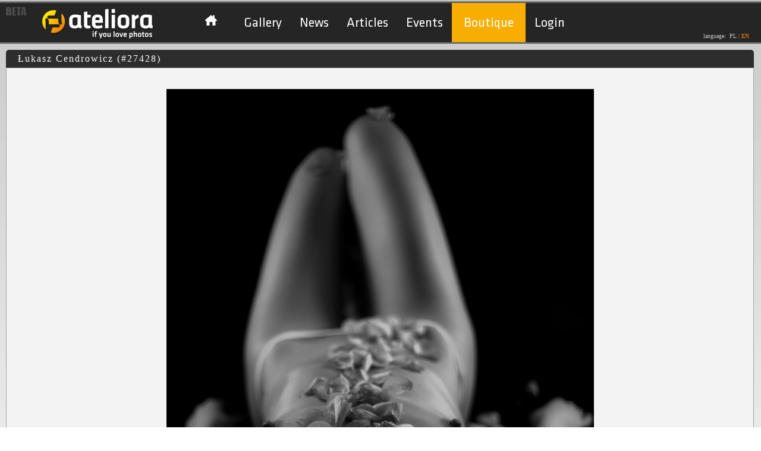

--- FILE ---
content_type: text/html; charset=UTF-8
request_url: https://www.ateliora.com/en/image/287186
body_size: 15153
content:
<!DOCTYPE html PUBLIC "-//W3C//DTD XHTML+RDFa 1.0//EN" "https://www.w3.org/MarkUp/DTD/xhtml-rdfa-1.dtd"><html xmlns="https://www.w3.org/1999/xhtml" xmlns:og="https://opengraphprotocol.org/schema/" xmlns:fb="https://www.facebook.com/2008/fbml" itemscope itemtype="https://schema.org/ImageObject">
    <head>
        <title>Portal fotograficzny - ateliora.com – fotografia cyfrowa, porady fotograficzne, aktualności.</title>        <meta http-equiv="Content-type" content="text/html;charset=utf-8" />
<meta http-equiv="Content-Language" content="en" />
<meta name="description" content="Portal fotograficzny ateliora.com, jedyne miejsce w sieci dla pasjonatów fotografii, znajdziesz u nas narzędzia online do obróbki plików graficznych, galerie zdjęć, fotoblogi. Zapraszamy" />
<meta name="keywords" content="portal fotograficzny, fotoblog, fotografia, obróbka zdjęć, portfolio" />
<meta property="fb:app_id" content="126804994109725" />
<meta property="og:type" content="ateliora:photo" />
<meta property="og:url" content="https://www.ateliora.com/en/image/287186" />
<meta property="og:image" content="https://sv1.ateliora.com/p/c24dd4bd0123d5dec3dc049b10a64674.jpg" />
<meta property="og:title" content="Łukasz Cendrowicz (#27428)" />
<meta property="og:description" content="" />        <link href="https://www.ateliora.com/en/image/287186" rel="canonical" />
<link href="/favicon.ico" rel="favicon" />
<link href="/css2/jquery/jquery.cluetip.css" media="screen" rel="stylesheet" type="text/css" />
<link href="/css2/default/page/image.css" media="screen" rel="stylesheet" type="text/css" />
<link href="/css2/common.css" media="screen" rel="stylesheet" type="text/css" />
<link href="/css2/default/common.css" media="screen" rel="stylesheet" type="text/css" />
<link href="/css2/jquery/jquery.ui.css" media="screen" rel="stylesheet" type="text/css" />
<link href="/css2/jquery/dialog.css" media="screen" rel="stylesheet" type="text/css" />                
<script type="text/javascript" src="https://ajax.googleapis.com/ajax/libs/jquery/1.9.1/jquery.min.js"></script>
<script type="text/javascript" src="https://ajax.googleapis.com/ajax/libs/jqueryui/1.10.2/jquery-ui.min.js"></script>
<script type="text/javascript" src="/js/jquery/jquery.hotkeys.js"></script>
<script type="text/javascript" src="/js/jquery/jquery.ui.dialog.extend.js"></script>
<script type="text/javascript" src="/js/jquery/jquery.cluetip.js"></script>
<script type="text/javascript" src="/js/ZeroClipboard.js"></script>
<script type="text/javascript" src="/js/jquery/jquery.json-2.2.min.js"></script>
<script type="text/javascript" src="/js/jquery/jquery.cookie.js"></script>
<script type="text/javascript" src="/js/jquery/jquery.validate.js"></script>
<script type="text/javascript" src="/js/jquery/jquery.validate-additional-methods.js"></script>
<script type="text/javascript" src="/js/jquery/jquery.cycle.all.js"></script>
<script type="text/javascript" src="/js/jquery/jquery.validate-custom-methods.js"></script>

        <script type="text/javascript" src="/js/swfobject2.js"></script>
<script type="text/javascript" src="https://maps.google.com/maps/api/js?sensor=false&amp;key=AIzaSyC78iJTLl1fnVAWPRpRHTcGxCQ5O5PJiuI"></script>
<script type="text/javascript" src="/js/jquery/jquery.gomap-1.2.0.min.js"></script>
<script type="text/javascript" src="/js/common.js"></script>        <script type="text/javascript" language="javascript">
            $(document).ready(function () {
                windowStartWidth = $(window).width();
                $('#img_loading_main').ajaxStart(function () {
                    $(this).show();
                });
                $('#img_loading_main').ajaxStop(function () {
                    $(this).hide();
                });
                resizeWindow();
                window.onresize = resizeWindow;
            });

            function resizeWindow() {
                var windowWidth = $(window).width();
                var rightColWidth = windowWidth;
                if ($('#leftCol').length > 0) {
                    rightColWidth -= 352;
                } else {
                    rightColWidth -= 22;
                }
                $('#rightCol').width(rightColWidth);
                $('#bottomCol').width(windowWidth - 40);

                //news subpage
                if ($('.news_container').length > 0) {
                    $('#paginateContent').width($('.boxContent').width());
                    $('.news_container').width($('#paginateContent').width());
                    var news_contentWidth = $('.news_container').width() - $('.news_img').width() - 30;
                    if (news_contentWidth > 738)
                        news_contentWidth = 738;
                    $('.news_content').width(news_contentWidth);
                } else {
                    currentHeight = $('.boxContent').height();
                    newHeight = $('#leftCol').height() - 30;
                    if (newHeight > currentHeight) {
                        $('.boxContent').css("min-height", newHeight + "px");
                    }
                }
                //article articleContent
                if ($('#articleContent').length > 0) {
                    var articleContentWidth = $('#articleContent').width();
                    if (articleContentWidth > 900)
                        articleContentWidth = 900;
                    $('#articleContent').width(articleContentWidth);
                }
                if (typeof window.resizeRightCol == 'function') {
                    resizeRightCol();
                }
                ;
            }
            var emptySearchBoxMessage = 'Please use at least 3 letters';

            function simpleSearchProcess()
            {
                var searchText = $('#searchQuery').attr('value');
                if (searchText === undefined) {
                    searchText = $('#searchQuery').val();
                }
                if (searchText == emptySearchBoxMessage) {
                    return;
                }
                if (searchText.length <= 2) {
                    $('#searchQuery').css('color', '#AAAAAA');
                    $('#searchQuery').attr('value', emptySearchBoxMessage);
                    return;
                }

                var url = "https://www.ateliora.com/en/search-results/index/sentence/";
                url += urlEncode(searchText);
                window.location = url;
            }

            $(document).ready(function () {

                $('#searchQuery').focus(function () {
                    if ($('#searchQuery').attr('value') == emptySearchBoxMessage) {
                        $('#searchQuery').css('color', '#000000');
                        $('#searchQuery').attr('value', '');
                    }
                });

                $('#searchQuery').keypress(function (event) {
                    if (event.keyCode == '13') {
                        simpleSearchProcess();
                    }
                });
            });

        </script>
    </head> 
    <body>
        <div id="fb-root"></div>
<script casync defer crossorigin="anonymous" src="https://connect.facebook.net/pl_PL/sdk.js#xfbml=1&version=v12.0&appId=126804994109725&autoLogAppEvents=1" nonce="UZPvE9NZ">
prototype
</script>

<script>
  window.fbAsyncInit = function() {
    FB.init({
      appId      : '126804994109725',
      xfbml      : true,
      version    : 'v12.0'
    });
    FB.AppEvents.logPageView();
  };

  (function(d, s, id){
     var js, fjs = d.getElementsByTagName(s)[0];
     if (d.getElementById(id)) {return;}
     js = d.createElement(s); js.id = id;
     js.src = "https://connect.facebook.net/pl_PL/sdk.js#xfbml=1&appId=126804994109725";
     fjs.parentNode.insertBefore(js, fjs);
   }(document, 'script', 'facebook-jssdk'));
   
</script>

<!--

<div id="fb-root"></div>
<script type="text/javascript" language="Javascript">(function(d, s, id) {
    var js, fjs = d.getElementsByTagName(s)[0];
    if (d.getElementById(id)) return;
    js = d.createElement(s); js.id = id;
    js.src = "//connect.facebook.net/pl_PL/all.js#xfbml=1&appId=126804994109725";
    fjs.parentNode.insertBefore(js, fjs);
}(document, 'script', 'facebook-jssdk'));
$(document).ajaxComplete(function(){
    try{
        FB.XFBML.parse();
    } catch(ex) {}
});
</script>

-->
        <div id="betaBanner" onclick="window.location = 'https://www.ateliora.com/en';">
        </div>
                        <div id="main">
            <div id="loginPanel">
    </div>            <script type="text/javascript">
    if (top != self) {
        top.location.href = self.location.href;
    }
    //menuTop
    var timeout = 500;
    var closetimer = 0;
    var item = 0;
    function show() {
        canceltimer();
        close();
        item = $(this).children('ul').css('visibility', 'visible');
    }
    function close() {
        if (item)
            item.css('visibility', 'hidden');
    }
    function timer() {
        closetimer = window.setTimeout(close, timeout);
    }
    function canceltimer()
    {
        if (closetimer)
        {
            window.clearTimeout(closetimer);
            closetimer = null;
        }
    }
    $(document).ready(function () {
        $('#menuRoot > li').bind('mouseover', show)
        $('#menuRoot > li').bind('mouseout', timer)
    });
    document.onclick = close;
</script>
<div id="header">
    <div id="headerContent">
        <div id="logo">
            <a href="https://www.ateliora.com/" title="Home"><img src="/img/portal/ateliora_logo.png" width="190" height="54" border="0" alt="Ateliora.com if you love photos" /></a>
            <div style="position: absolute; top: 53px; left: 120px;">
                <img id="img_loading_main" src="/img/ateliora_progress_bar.gif" style="display: none;"/>
            </div>
        </div>
        <div id="menuTop">
            <ul id="menuRoot">
                <li>
                    <a id="menuHomeLink"  href="/"></a>
                    <ul>
                        <li>
                            <div>
                                <ul>
                                    <li class="menuTopSmall"><a href="https://www.ateliora.com/en/our-site">Meet service Ateliora</a></li>
                                    <li class="menuTopSmall"><a href="https://www.ateliora.com/en/overview">Overview</a></li>
                                    <li class="menuTopSmall"><a href="https://www.ateliora.com/en/features">Features</a></li>
                                    <li class="menuTopSmall"><a href="https://www.ateliora.com/en/examples">Examples</a></li>
                                    <li class="menuTopSmall"><a href="https://www.ateliora.com/en/terms-of-use">Terms of use</a></li>
                                    <li class="menuTopSmall"><a href="https://www.ateliora.com/en/privacy-policy">Privacy policy</a></li>
                                    <li class="menuTopSmall"><a href="https://www.ateliora.com/en/help">Help</a></li>
                                    <li class="menuTopSmall"><a href="https://www.ateliora.com/en/downloads">Downloads</a></li>
                                    <li class="menuTopSmall"><a href="https://www.ateliora.com/en/faq">FAQ</a></li>
                                </ul>
                            </div>
                        </li>
                        <li>
                            <div>
                                <ul>
                                    <li class="menuTopSmall"><a href="https://www.ateliora.com/en/about-us">About us</a></li>
                                    <li class="menuTopSmall"><a href="https://www.ateliora.com/en/site-map">Site map</a></li>
                                    <li class="menuTopSmall"><a href="https://www.ateliora.com/en/advertising">Advertising</a></li>
                                    <li class="menuTopSmall"><a href="https://www.ateliora.com/en/work">Work</a></li>
                                    <li class="menuTopSmall"><a href="https://www.ateliora.com/en/partnership">Partnership</a></li>
                                    <li><a href="https://www.ateliora.com/en/contact">Contact</a></li>
                                    <li><a href="https://www.ateliora.com/en/contact-us">Contact us</a></li>
                                </ul>
                            </div>
                        </li>
                    </ul>                            
                </li>
                <li>
                    <a href="https://www.ateliora.com/en/page-gallery"  >Gallery</a>
                    <ul>
                        <li>
                            <div>
                                <ul>
                                    <li class="menuTopSmall"><a href="https://www.ateliora.com/en/page-gallery/choosen">Editors choice</a></li>
                                    <li class="menuTopSmall"><a href="https://www.ateliora.com/en/page-gallery/attractive">Attractive</a></li>
                                    <li class="menuTopSmall"><a href="https://www.ateliora.com/en/page-gallery/promising">Rated</a></li>
                                    <li class="menuTopSmall"><a href="https://www.ateliora.com/en/page-gallery/newest">New</a></li>
                                    <li class="menuTopSmall"><a href="https://www.ateliora.com/en/page-gallery/random">Random</a></li>
                                </ul>
                            </div>
                        </li>
                        <li>
                            <div>
                                <ul>
                                    <li class="menuTopSmall"><a href="https://www.ateliora.com/en/board">Board</a></li>
                                    <li class="menuTopSmall"><a href="https://www.ateliora.com/en/contests">Contests</a></li>
                                    <li class="menuTopSmall"><a href="https://www.ateliora.com/en/photo-of-the-day">Photo of the day</a></li>
                                    <li class="menuTopSmall"><a href="https://www.ateliora.com/en/authors/author-of-the-week">Photographer of the week</a></li>
                                </ul>
                            </div>
                        </li>
                    </ul>
                </li>
                <li>
                    <a href="https://www.ateliora.com/en/whats-new" >News</a>
                    <ul>
                        <li>
                            <div>
                                <ul>
                                    <li><a href="https://www.ateliora.com/en/whats-new">News</a></li>
                                    <li><a href="https://www.ateliora.com/en/chronicle">Chronicle</a></li>
                                </ul>
                            </div>
                        </li>
                    </ul>
                </li>
                <li>
                    <a href="https://www.ateliora.com/en/articles" >Articles</a>
                    <ul>
                        <li>
                            <div>
                                <ul>
                                                                            <li><a href="https://www.ateliora.com/en/articles/advices">Advices</a></li>
                                        <li><a href="https://www.ateliora.com/en/articles/postcards">Postcards from travel</a></li>
                                </ul>
                            </div>
                        </li>
                    </ul>                        
                </li>
                <li>
                    <a href="https://www.ateliora.com/en/exhibitions" >Events</a>
                </li>
                <li style="height: 26px; position: relative; margin-top: -20px;  padding: 20px 5px; background: #f8ae00;">
                    <a href="https://www.ateliora.com/en/boutique" >Boutique</a>
                </li>
                                    <li><a id="loginLink" href="https://www.ateliora.com/en/login">Login</a></li>
                                    </ul>
        </div>
        <div id="languageSwitcher">
            language:&nbsp;
                            <a href="https://www.ateliora.com/pl/image/287186"><span class="off">PL</span></a>
                <span class="separator">|</span>
                <span class="on">EN</span>
                    </div>
        <div class="clear"></div>
    </div>
</div>
    <style>
    .openid-button {
        display: block;
        height: 30px;
        margin: 15px;
        width: 190px;
        background-image: url('/images/en/openid_sign_in.png');
    }
    .register-button {
        display: block;
        height: 30px;
        margin: 15px;
        width: 180px;
        background-image: url('/images/en/register.png');
    }
</style>
<script type="text/javascript" language="javascript">
    //<![CDATA[
    $(document).ready(function () {
        $("#loginForm").validate({
            ignore: "input[type=hidden]",
            wrapper: "ul",
            errorElement: "li",
            errorPlacement: function (label, element) {
                label.replaceAll('#' + element.attr("id") + '-errors-helper > ul');
                var command = "";
                command += "if ($('#" + element.attr("id") + "-errors-helper > ul').children('li').length > 0) {";
                command += "$('#" + element.attr("id") + "-errors > .tooltip-error > ul').replaceWith($('#" + element.attr("id") + "-errors-helper').html());";
                command += "}";
                command += "updateTooltip('" + element.attr("id") + "');";
                setTimeout(command, 100);
            },
            rules: {
                password: {
                    required: true,
                    minlength: 5,
                    maxlength: 32
                },
                login: {
                    required: true,
                    email: true
                }
            },
            messages: {
                password: {
                    required: 'Please provide a password',
                    minlength: jQuery.format("Password should be {0} or more characters long"),
                    maxlength: jQuery.format("Password should be {0} or less characters long")
                },
                login: {
                    required: 'Please enter a valid email address',
                    email: 'Please enter a valid email address'
                }
            },
            errorClass: "input-error",
            onsubmit: false
        });

        if ($.cookie("remember_me_login") !== null && $.cookie("remember_me_login") == 'true') {
            $('#remember_me').attr('checked', true);
        }
    });
    //]]>
</script>
<div id="loginDialog" class="dialog-two-columns" style="display:none;z-index:2000;">
    <div class="dialog-column" style="width: 231px;">
        <div class="dialog-title">
            Log in        </div>
        <div class="dialog-form">
            <form id="loginForm" enctype="application/x-www-form-urlencoded" onsubmit="return $(&#39;#loginForm&#39;).valid();" action="https://www.ateliora.com/en/login" method="post"><dl>
<dt id="login-label"><label for="login" class="required">E-mail</label></dt>
<dd id="login-element">
<input type="text" name="login" id="login" value="" class="form-input" data-tooltip="#login-errors" /></dd>
<dt id="password-label"><label for="password" class="optional">Password</label></dt>
<dd id="password-element">
<input type="password" name="password" id="password" value="" maxlength="32" class="form-input" data-tooltip="#password-errors" /></dd>
<dt id="remember_me-element">
<input type="hidden" name="remember_me" value="0" /><input type="checkbox" name="remember_me" id="remember_me" value="1" data-tooltip="#remember_me-errors" /></dt>
<dd id="remember_me-label"><label for="remember_me" class="optional">Remember me</label></dd>
<dt id="forgotPassword-label" class="clear"><a href="https://www.ateliora.com/en/forgot-password" >Having trouble logging in?</a></dt><dd id="forgotPassword-element" class="one-pix"></dd>
<dt id="open_id-label" class="one-pix">&#160;</dt>
<dd id="open_id-element" class="one-pix">
<input type="hidden" name="open_id" value="" data-tooltip="#open_id-errors" id="open_id" /></dd>
<dt id="submit-label">&#160;</dt><dd id="submit-element">
<input type="submit" name="submit" id="submit" value="Log in" data-tooltip="#loginForm-errors" class="form-button form-button-submit" /></dd>
<dt id="cancel-label">&#160;</dt><dd id="cancel-element">
<button name="cancel" id="cancel" type="button" value="cancel" class="form-button form-button-cancel" onclick="$(&#39;#loginDialog&#39;).dialog(&#39;close&#39;);$(&#39;#login-errors&#39;).hide();$(&#39;#password-errors&#39;).hide();$(&#39;#remember_me-errors&#39;).hide();$(&#39;#open_id-errors&#39;).hide();">Cancel</button></dd></dl></form>        </div>
        <div class="clear"></div>
    </div>
    <div class="dialog-column-separator" style="height: 200px;"></div>
    <div class="dialog-column" style="width: 220px;">
        <div class="dialog-title">
            New on ateliora        </div>
        <div>
            <a class="register-button" href="https://www.ateliora.com/en/start/index/photo_id/287186"></a>
        </div>
        <div class="openid">
            <a class="openid-button openid-button-facebook" href="javascript:OpenIDSignIn('facebook');" title="Log in with Facebook"></a>
            <a class="openid-button openid-button-google" href="javascript:OpenIDSignIn('google');" title="Log in with Google"></a>
                    </div>
        <div class="clear"></div>
    </div>
</div>
<div class="clear"></div>            <div id="pageContentWrapper">
                                <div id="rightCol">
                                        <script type="text/javascript" language="javascript">

    function resizeRightCol() {
        $('#photoMap').css('width', ($('#mainArea').width() - 40));
        var possibleWidth = $('#currentPhotoArea').width();
        if (possibleWidth < maxBphotoWidth) {
            $('#bphoto').attr('width', $('#currentPhotoArea').width());
        }
    }

    var showPhotoViewInfo = 0;

    $(document).ready(function () {
        showPhotoViewInfo = 0;
        $('#technical_parameter_info_icon').removeClass('sr_info_on_icon');
        $('#technical_parameter_info_icon').addClass('sr_info_icon');
        $("#photo_info").animate({
            left: parseInt(-($("#photo_info").outerWidth() * 2))
        }, function () {
            $("#photo_info").show();
        });

            disableGeoposition();
    });

    // icon
    function openUserGallery() {
        url = 'https://konkurs.ateliora.com/en/browser/index/album_id/49853';
        window.location = url;
    }

    // info
    function showPhotoInfo()
    {
        if (showPhotoViewInfo == 0) { // none
            $('#technical_parameter_info_icon').removeClass('sr_info_on_icon');
            $('#technical_parameter_info_icon').addClass('sr_info_icon');
            $("#photo_info").animate({
                left: parseInt(-($("#photo_info").outerWidth() * 2))
            });
        } else if (showPhotoViewInfo == 1) {//full
            if (isMapVisible) {
                hideImageGeoposition();
            }
            $('#technical_parameter_info_icon').removeClass('sr_info_icon');
            $('#technical_parameter_info_icon').addClass('sr_info_on_icon');
            $("#photo_info").animate({
                left: 0
            });
        }
    }

    function changePhotoInfo()
    {
        showPhotoViewInfo = !showPhotoViewInfo;
        showPhotoInfo();
    }

    function hidePhotoInfo()
    {
        if (showPhotoViewInfo == 1 || showPhotoViewInfo == 2) {
            showPhotoViewInfo = 0;
        }
        showPhotoInfo();
    }

    // geoposition
    var imageHasGeoposition = false;
    var geoLat;
    var geoLon;

    function enableGeoposition(lat, lon) {
        hideImageGeoposition();
        geoLat = lat;
        geoLon = lon;

        $('#photo_geoposition_icon').removeClass('sr_gps_off_icon');
        $('#photo_geoposition_icon').addClass('sr_gps_icon');
        imageHasGeoposition = true;
        mapLoaded = false;
    }

    function disableGeoposition() {
        hideImageGeoposition();

        $('#photo_geoposition_icon').removeClass('sr_gps_on_icon');
        $('#photo_geoposition_icon').addClass('sr_gps_off_icon');
        imageHasGeoposition = false;
        mapLoaded = false;
    }

    var isMapVisible = false;
    var mapLoaded = false;

    function manageImageGeoposition()
    {
        if (!imageHasGeoposition) {
            return;
        }
        if (isMapVisible) {
            hideImageGeoposition();
        } else {
            showImageGeoposition();
        }
    }

    function hideImageGeoposition()
    {
        $('#photoMap').hide();
        isMapVisible = false;
        $('#photo_geoposition_icon').removeClass('sr_gps_on_icon');
        $('#photo_geoposition_icon').addClass('sr_gps_icon');
    }

    function showImageGeoposition()
    {
        isMapVisible = true;
        hidePhotoInfo();
        $('#photoMap').show();

        $('#photo_geoposition_icon').removeClass('sr_gps_off_icon');
        $('#photo_geoposition_icon').addClass('sr_gps_on_icon');

        if (!mapLoaded) {
            initImageGeoposition();
        }
    }

    var photoGeoMap;

    function initImageGeoposition()
    {
        var mapCenter = new google.maps.LatLng(geoLat, geoLon);

        var myOptions = {
            zoom: 7,
            center: mapCenter,
            streetViewControl: false,
            scaleControl: true,
            scaleControlOptions: {
                position: google.maps.ControlPosition.TOP_LEFT
            },
            mapTypeId: google.maps.MapTypeId.ROADMAP,
            mapTypeControlOptions: {
                mapTypeIds: [google.maps.MapTypeId.ROADMAP, google.maps.MapTypeId.SATELLITE],
                postion: google.maps.ControlPosition.TOP_RIGHT
            },
            navigationControl: true,
            navigationControlOptions: {
                style: google.maps.NavigationControlStyle.ZOOM_PAN,
                position: google.maps.ControlPosition.TOP_LEFT
            }
        }
        photoGeoMap = new google.maps.Map(document.getElementById("photoMap"), myOptions);

        marker = new google.maps.Marker({
            map: photoGeoMap,
            position: new google.maps.LatLng(geoLat, geoLon),
            draggable: false,
            icon: new google.maps.MarkerImage('/img/ateliora_marker.png'),
            shadow: new google.maps.MarkerImage('/img/ateliora_marker_shadow.png', new google.maps.Size(52, 52), new google.maps.Point(0, 0))
        });
        mapLoaded = true;
    }
</script>
<div class="titlebar" style="width: 100%;">
    Łukasz Cendrowicz (#27428)</div>

<div style="background-color: #f3f3f3; border: 1px solid #a4a4a4; border-bottom: none;">
    <div id="mainArea">
        <script type="text/javascript" language="javascript">

    function openPhotoModeratorDialog(photoId) {
        initModeratorDialog("/photo_id/" + photoId);
    }

    function openPhotoCommentModeratorDialog(commentId) {
        initModeratorDialog("/comment_id/" + commentId);
    }
    
    function openBlogEntryModeratorDialog(blogEntryId) {
        initModeratorDialog("/blog_entry_id/" + blogEntryId);
    }

    function openBlogEntryCommentModeratorDialog(blogEntryCommentId) {
        initModeratorDialog("/blog_entry_comment_id/" + blogEntryCommentId);
    }

    function openMessageModeratorDialog(messageId, answerId) {
        initModeratorDialog("/message_id/" + messageId + "/answer_id/" + answerId);
    }
    
    function openPortfolioModeratorDialog(messageId, answerId) {
        initModeratorDialog("/message_id/" + messageId + "/answer_id/" + answerId);
    }

    function openPortfolioModeratorDialog(portfolio_id, language_id) {
        initModeratorDialog("/portfolio_id/" + portfolio_id+ "/language_id/" + language_id);
    }

    function initModeratorDialog(urlParams) {
        var soruceUrl = "https://www.ateliora.com/en/moderator/view";
        soruceUrl += urlParams;
        feedAndOpenDialog('moderator_dialog', soruceUrl, 'Initializing moderator dialog error.');
    }
    
    $(document).ready(function() {

        $('#moderator_dialog').dialog({
            dialogClass: 'ui-dialog-v1',
            autoOpen: false,
            modal: true,
            width:500,
            height:430,
            title:'Send to moderator',
            resizable: false
        });
    });

</script>

<div style="display:none;" id="moderator_dialog">
    <div id="moderator_dialog_content" style="font-size: 12px;text-align: center;width: 100%; text-align: left;"></div>
</div>        <div id="photoAreaCover"></div>
        <div id="photoArea" class="photoContentNone">
            <script type="text/javascript" language="javascript">
                $(document).ready(function ()
                {
                        disableGeoposition();
                });
            </script>
            <div id="currentPhotoArea" style="padding: 35px;">
                                <img id="bphoto" src="https://sv1.ateliora.com/p/ede1e7d63d5da2fb672aa08933065acf.jpg" width="719" /><br />
            </div>
            <div style="position: absolute; top: 0; z-index: 101; margin: 10px 0;">
                <div id="photo_info" class="sr_technical_parameter sr_technical_parameter_info">
                    <div style="padding: 10px;">
                        <table>
                            <tr class="photo_info_value" >
                                <td style="width: 160px;">User</td>
                                <td> #4 - Konkurs / Contest </td>
                            </tr>
                            <tr class="photo_info_value">
                                <td>Author</td>
                                <td> Łukasz Cendrowicz (#27428) </td>
                            </tr>
                            <tr class="photo_info_value">
                                <td>Title</td>
                                <td> #287186 </td>
                            </tr>
                            <tr class="photo_info_value">
                                <td>Caption</td>
                                <td> </td>
                            </tr>
                            <tr class="photo_info_value">
                                <td>Session</td>
                                <td>  </td>
                            </tr>
                            <tr class="photo_info_value">
                                <td>Exposure</td>
                                <td>1/160s                                    f/1.8                                    ISO 160                                                                        50mm                                </td>
                            </tr>
                            <tr class="photo_info_value">
                                <td>White balance</td>
                                <td> Manual </td>
                            </tr>
                            <tr class="photo_info_value">
                                <td>Exposure program & metering mode</td>
                                <td> Aperture priority, Pattern  </td>
                            </tr>
                            <tr class="photo_info_value">
                                <td>Model</td>
                                <td> Canon EOS 5D Mark II </td>
                            </tr>
                            <tr>
                                <td>Lens</td>
                                <td>  </td>
                            </tr>
                            <tr class="photo_info_value">
                                <td> Software</td>
                                <td> PaintShop Pro 17,00 </td>
                            </tr>
                            <tr class="photo_info_value">
                                <td> Photo created at</td>
                                <td> 2015-05-02 22:43:46 </td>
                            </tr> 
                             <tr class="photo_info_value">
                                <td> Uploaded</td>
                                <td> 2016-01-05 21:06:38 </td>
                            </tr>
                            <tr class="photo_info_value">
                                <td>Geoposition</td>
                                <td>
                                    LAT :  <br>
                                    LON :  <br>
                                    ALT :                                 </td>
                            </tr>
                        </table>
                    </div>
                </div>
            </div>
            <div id="photoMap" class="photoContentNone" style="top:10px;left:15px;position:absolute;border: 1px solid #000000; display: none; z-index: 102;height: 735px;"></div>

            <script type="text/javascript" language="javascript">
                var maxBphotoWidth = 719;
                $(document).ready(function () {
                    var possibleWidth = $('#currentPhotoArea').width();
                    if (possibleWidth < maxBphotoWidth) {
                        $('#bphoto').attr('width', $('#currentPhotoArea').width());
                    }
                });
            </script>
        </div>
    </div>
</div>
<div id="photo_rating" style="margin-bottom: 15px;background-color: #EFEFEF; ">
        <div style="min-width: 1000px;background-color: #BFBFBF; border-right: 1px solid #a4a4a4; border-left: 1px solid #a4a4a4;">
        <div style="padding-right: 20px;margin: 0 auto;height: 40px;width:1000px;">
            <table>
                <tr>
                    <td style="font-weight: bold;font-size: 18px;width: 280px;text-align: left;">
                        <div style="padding-left: 50px;">
                            Attractiveness  <span style="font-size: 1.2em;">0</span>
                        </div>
                    </td>
                    <td style="width: 330px;">
                        <div style="width: 240px;">
                                                            <div class="sr_browser_icon" style="float: right; margin-right: 10px;" title="Go to browser" onclick="location.href = 'https://konkurs.ateliora.com/en/browser/index/album_id/49853';"></div>
                                <div class="sr_basic_gallery_icon" style="float: right; margin-right: 10px;" title="Show image in author`s gallery" onclick="location.href = 'https://konkurs.ateliora.com/en/gallery-basic/index/album_id/49853/photo_id/287186';"></div>
                                                                                    <div id="photo_geoposition_icon"   class="sr_gps_off_icon" style="float: right; margin-right: 10px;" onclick="manageImageGeoposition();" title="Geoposition"></div>
                            <div id="technical_parameter_info_icon" class="sr_info_icon" style="float: right;margin-right: 10px;" onclick="changePhotoInfo();" title="Technical parameters"></div>
                        </div>
                    </td>
                    <td style="width: 160px;">
                        <div>
                                                        <div id="next_icon" class="sr_info_next" style="float: right;margin-right: 20px;"onclick="location.href = 'https://www.ateliora.com/en/image/287248';"  title="Next photo"></div>
                            <div id="prev_icon" class="sr_info_prev" style="float: right;margin-right: 10px;"onclick="location.href = 'https://www.ateliora.com/en/image/287184';"  title="Previous photo"></div>
                                                    </div>
                    </td>
                    <td style="width: 260px; font-weight: bold;font-size: 18px;text-align: right;">
                        Views <span style="font-size: 1.2em;">0</span>
                    </td>
                </tr>
            </table>
        </div>
    </div>
    <div id="photo_rating_content" style="width: 99.8%;margin: 0 auto;margin-top:0px;background: #EFEFEF; border: 1px solid #a4a4a4; border-top: none; border-radius: 0 0 5px 5px;">
        <script type="text/javascript" language="javascript">
            var canComment = 0;
            var cannotCommentAndRate = "0";

            function textLimit(value, inputId, countdown) {
                limitNum = value;
                limitField = $('#' + inputId).val();
                if (limitField.length > limitNum) {
                    $('#' + inputId).attr('value', limitField.substring(0, limitNum));
                } else {
                    $('#' + countdown).html(limitNum - limitField.length);
                }
            }

            function validatePhotoComment() {
                if ($('#photo_comment').val().length < 2) {
                    setPhotoCommentMessage(true, 'Message is too short');
                    return false;
                }
                if ($('#photo_comment').val().length > 1024) {
                    setPhotoCommentMessage(true, 'Message is too long');
                    return false;
                }
                return true;
            }

            function setPhotoCommentMessage(isWarning, message) {
                if (isWarning) {
                    $('#photo_comemnt_message').addClass('photo_rating_message_warning');
                    $('#photo_comemnt_message').removeClass('photo_rating_message_successful');
                }
                else {
                    $('#photo_comemnt_message').addClass('photo_rating_message_successful');
                    $('#photo_comemnt_message').removeClass('photo_rating_message_warning');
                }
                $('#photo_comemnt_message').html(message);
                $('#photo_comemnt_message').show();
            }

            function clearPhotoCommentMessage() {
                $('#photo_comemnt_message').hide();
            }

            function commentPhoto() {
                if (!canComment || cannotCommentAndRate) {
                    return;
                }

                if (isRequestInProgress() || !validatePhotoComment()) {
                    return false;
                }

                clearPhotoCommentMessage();

                var url = "https://www.ateliora.com/en/photo/comment";
                $.post(url,
                        {"format": "json",
                            photoId: 287186,
                            photo_comment: $('#photo_comment').val()
                        },
                function (data) {
                    try {
                        var response = $.parseJSON(data);
                        if (!response.validate) {
                            setPhotoCommentMessage(true, 'Comment photo validation failed');
                        }
                        if (response.operationResult) {
                            setPhotoCommentMessage(false, 'Thanks for comment photo');
                            $('#trackPhoto').attr('checked', 'checked');
                            $('#photo_comment').val();
                            textLimit(1024, 'photo_comment', 'photo_comment_countdown');
                            refreshCommentList();
                        }
                    }
                    catch (err) {
                        setPhotoCommentMessage(true, 'Comment photo error');
                    }
                }, 'html');
            }

            function refreshCommentList()
            {
                soruceUrl = "https://www.ateliora.com/en/photo/comment-list";
                soruceUrl += '?photoId=' + 287186;
                try {
                    $.ajax({
                        url: soruceUrl,
                        success: function (data) {
                            if (data == '') {
                                setPhotoCommentMessage(true, 'Permission failed');
                                return;
                            }
                            $('#commentPhotoListArea').html('');
                            $('#commentPhotoListArea').append(data);
                        }});

                } catch (err) {
                    setPhotoCommentMessage(true, "Refreash comment list error");
                }
            }

            $(document).ready(function () {
                if (canComment) {
                    $('#commentPhotoArea').show();
                }
                $('.help_tooltip').cluetip({
                    showTitle: false,
                    width: 350
                });
                $('.rating_list').cluetip({
                    showTitle: false,
                    width: 850,
                    activation: 'click',
                    topOffset: 20,
                    leftOffset: -350,
                    sticky: true,
                    closePosition: 'top',
                    closeText: 'X',
                    ajaxCache: false,
                    cluetipClass: 'ratingList',
                });
            });
        </script>
        <div style="width: 960px;margin: 0 auto; padding: 10px 0 0 0;">
            <table>
                <tr>
                    <td style="vertical-align: top;">
                        <div style="width: 500px; font-size: 12px; border-right: solid 1px;">
                            <div class="photo_comment_title">
                                Share                            </div>
                            <div style="padding-top: 10px;padding-left: 10px;padding-right: 20px;text-align: left;">
                                <script type="text/javascript" language="javascript">
    $(document).ready(function() {
    });
</script>


<div>
    <div class="socialButtons" style="margin: 0 0 0 20px;">
            <div class="socialButtonsFB">
                <fb:like href="https://www.ateliora.com/en/image/287186" layout="button_count" width="121" show_faces="false"></fb:like>
            </div></div>

        <div class="clear"></div></div>

  
<div style="border-top: 1px solid #AAABAA;width: 430px;">
    <table>
                            <tr>
                <td style="font-weight: bold;padding-top: 10px;">
    Copy link to this photo                     <!-- ZAkomentowałem aby nie było przycisków "Kopiuj" działających we FlashPlayer *PS*
                    <div class="cobyButtonWrapper">
                        <div style="position:relative;">
                            <a href="javascript:;" id="copy1" style="display:block;">copy</a>
                        </div>
                  
                        <input type="button" id="copy1" name="copy1" value="copy" style="margin-top:-10px;display:none" />
                  -->
                    </div>
                </td>
            </tr>
            <tr>
                <td>
                    <input id="copyMe1"type="text" style="width: 430px" value="https://www.ateliora.com/en/image/287186" />
                </td>
            </tr>
            <tr>
                <td style="font-weight: bold;padding-top: 10px;">
    Copy link to gallery                     <!-- ZAkomentowałem aby nie było przycisków "Kopiuj" działających we FlashPlayer *PS*
                    <div class="cobyButtonWrapper">
                        <div style="position:relative;">
                            <a href="javascript:;" id="copy2" style="display:block;">copy</a>
                        </div>
                  
                        <input type="button" id="copy2" name="copy2" value="copy" style="margin-top:-10px;display:none" />
                  -->
                    </div>
                </td>
            </tr>
            <tr>
                <td>
                    <input id="copyMe2"type="text" style="width: 430px" value="https://konkurs.ateliora.com/en/gallery-basic/index/album_id/49853" />
                </td>
            </tr>
            <tr>
                <td style="font-weight: bold;padding-top: 10px;">
    Copy link to slideshow                     <!-- ZAkomentowałem aby nie było przycisków "Kopiuj" działających we FlashPlayer *PS*
                    <div class="cobyButtonWrapper">
                        <div style="position:relative;">
                            <a href="javascript:;" id="copy3" style="display:block;">copy</a>
                        </div>
                  
                        <input type="button" id="copy3" name="copy3" value="copy" style="margin-top:-10px;display:none" />
                  -->
                    </div>
                </td>
            </tr>
            <tr>
                <td>
                    <input id="copyMe3"type="text" style="width: 430px" value="https://konkurs.ateliora.com/en/slideshow/index/album_id/49853" />
                </td>
            </tr>
    </table>


</div>

<div style="padding-top: 10px;">
Copy the selected link in your clipboard by using keyboard shortcuts CTRL + C and paste it in your target location using CTRL + V</div>


<!-- Zakomentowałem ze względu na śmieci na ekranie spowodowane brakiem włączonej wtyczki Flash Player *PS* 

<script type="text/javascript">
			
    setTimeout(function() {
        ZeroClipboard.setMoviePath('/js/ZeroClipboard.swf');
        var clip1 = new ZeroClipboard.Client();
        clip1.addEventListener('mousedown',function() {
            clip1.setText(document.getElementById('copyMe1').value);      
        });
        clip1.glue('copy1');
        var clip2 = new ZeroClipboard.Client();
        clip2.addEventListener('mousedown',function() {
            clip2.setText(document.getElementById('copyMe2').value);      
        });
        clip2.glue('copy2');
        var clip3 = new ZeroClipboard.Client();
        clip3.addEventListener('mousedown',function() {
            clip3.setText(document.getElementById('copyMe3').value);      
        });
        clip3.glue('copy3');
    }, 2000);

		
</script>
-->                            </div>
                            <div>
                                                                <div class="photo_comment_title">
                                    About author                                </div>
                                <div style="padding-left: 10px;padding-top: 10px;float: left;">
                                    <a href="https://konkurs.ateliora.com/en">
                                        <div style="width: 64px; height: 64px; background: url('https://www.ateliora.com/en/media/avatar/content/photo_id/287186/avatar_id/4/size/1/t/') center no-repeat"></div>
                                    </a>
                                </div>
                                <div style="float:left;padding-top:20px; padding-left: 20px;text-align: left;width: 300px;float: left;">
                                    <div>
                                        <a style="font-family: Tahoma;font-size: 22px;font-weight: bold; color: #000;" href="https://konkurs.ateliora.com/en">
                                            Konkurs / Contest                                        </a>
                                    </div>
                                    <div>
                                        (ID:4)
                                    </div>
                                </div>
                            </div>
                            <div style="clear: both;">
                                <div class="photo_comment_subtitle" >
                                    See                                </div>
                                <div style="padding-top: 20px;padding-bottom: 40px;padding-left: 20px;">
                                                                    </div>
                            </div>
                            <div class="clear">
                                <div class="photo_comment_subtitle">
                                    Latest added public images                                </div>
                                                                    <div style="padding-top: 10px;padding-left: 30px;">
                                        <div style="height: 140px;padding-top: 5px;overflow:hidden;">
                                                                                            <div style="float: left; width: 150px;">
                                                    <a href="https://www.ateliora.com/en/image/289359">
                                                        <div class="image_background">
                                                            <img src="https://sv1.ateliora.com/p/87d7f686226d3983e528fe868d2f9bb2.jpg"
                                                                 alt="Mateusz Borkowski (#29729) "
                                                                 title="" style="width: 74px; height: 112px" />
                                                        </div>
                                                    </a>
                                                </div>
                                                                                            <div style="float: left; width: 150px;">
                                                    <a href="https://www.ateliora.com/en/image/289356">
                                                        <div class="image_background">
                                                            <img src="https://sv1.ateliora.com/p/60577b876506210372d9248d19ea553d.jpg"
                                                                 alt="Mateusz Borkowski (#29729) "
                                                                 title="" style="width: 74px; height: 112px" />
                                                        </div>
                                                    </a>
                                                </div>
                                                                                            <div style="float: left; width: 150px;">
                                                    <a href="https://www.ateliora.com/en/image/289357">
                                                        <div class="image_background">
                                                            <img src="https://sv1.ateliora.com/p/420812a83ad1536f396caf6fdcbb235c.jpg"
                                                                 alt="Mateusz Borkowski (#29729) "
                                                                 title="" style="width: 74px; height: 112px" />
                                                        </div>
                                                    </a>
                                                </div>
                                                                                    </div>
                                    </div>
                                                            </div>
                            <div id="photoRatingInfobox">
                                <div class="titlebar">Welcome</div>
                        <div class="sliderContainer"><div id="sliderTopNav"></div>
                            <div id="sliderTop"><a href="https://shop.ateliora.com"><img src="/images/infobox/2020/buy_fine_art_photo_2.jpg" /></a><a href="https://www.ateliora.com/en/photo-of-the-day"><img src="/images/infobox/2020/photo-of-the-day.jpg" /></a><a href="https://shop.ateliora.com/product-category/digital-file/panorama-en/"><img src="/images/infobox/2020/printskylinewallpaper.jpg" /></a><a href="https://www.ateliora.com/en/advertising"><img src="/images/infobox/2020/advertiseonateliora.jpg" /></a><a href="https://shop.ateliora.com"><img src="/images/infobox/2020/buy_fine_art_photo_1.jpg" /></a></div>
                            <script type="text/javascript">
                                $(document).ready(function() { 
                                    $('#sliderTop').cycle({
                                        fx: 'scrollLeft',
                                        timeout: 15000,
                                        pager: '#sliderTopNav'
                                    });    
                                });
                            </script>
                            </div>                            </div>
                            <div id="newestPhotos45">
                                                                    <div>
                                        <div style="width: 140px;padding-top: 5px;overflow:hidden;">
                                                                                            <div style="float: left;">
                                                    <a href="https://www.ateliora.com/en/image/289354">
                                                        <div class="image_background">
                                                            <img src="https://sv1.ateliora.com/p/d525a708decba0d7e1b9ce826341c426.jpg"
                                                                 alt="Mateusz Borkowski (#29729) "
                                                                 title="" style="width: 74px; height: 112px" />
                                                        </div>
                                                    </a>
                                                </div>
                                                                                            <div style="float: left;">
                                                    <a href="https://www.ateliora.com/en/image/289355">
                                                        <div class="image_background">
                                                            <img src="https://sv1.ateliora.com/p/ce97b9872f3f7961d6ca0b180cce2ce9.jpg"
                                                                 alt="Mateusz Borkowski (#29729) "
                                                                 title="" style="width: 74px; height: 112px" />
                                                        </div>
                                                    </a>
                                                </div>
                                                                                    </div>
                                    </div>
                                                            </div>
                            <div class="clear"></div>
                        </div>
                    </td>
                    <td>
                        <div style="width:500px;">
                            <div class="photo_comment_title">
                                Comments and rating                                <img class="help_tooltip" rel="https://www.ateliora.com/en/tips/index/photo_id/287186/id/hint_comments_and_rating" src="/img/help.png" alt="help"/>
                            </div>
                            <div style="margin: 0 auto; width: 500px;padding-right: 10px;">
                                <script type="text/javascript" language="javascript">

    var canRate = 0;
    var cannotCommentAndRate = "";

    var ratingComposition = 10;
    var ratingTechnique = 10;
    var ratingArtistry = 10;
    var ratingConception = 10;
    var ratingEmotions = 10;

    function setPhotoRatingMessage(isWarning, message) {
        if (isWarning) {
            $('#photo_rating_message').addClass('photo_rating_message_warning');
            $('#photo_rating_message').removeClass('photo_rating_message_successful');
        }
        else {
            $('#photo_rating_message').addClass('photo_rating_message_successful');
            $('#photo_rating_message').removeClass('photo_rating_message_warning');
        }
        $('#photo_rating_message').html(message);
        $('#photo_rating_message').show();
    }

    function clearPhotoRatingMessage() {
        $('#photo_rating_message').hide();
    }

    function ratePhoto() {
        if (!canRate || cannotCommentAndRate) {
            return;
        }

        if (isRequestInProgress()) {
            return false;
        }

        if (ratingComposition == 0 ||
                ratingTechnique == 0 ||
                ratingArtistry == 0 ||
                ratingConception == 0 ||
                ratingEmotions == 0) {
            setPhotoRatingMessage(true, 'Please select ratings first');
            return;
        }
        clearPhotoRatingMessage();

        var url = "https://www.ateliora.com/en/photo/rate";
        $.getJSON(url,
                {"format": "json",
                    photoId: 287186,
                    composition: ratingComposition,
                    technique: ratingTechnique,
                    artistry: ratingArtistry,
                    conception: ratingConception,
                    emotions: ratingEmotions
                },
        function (response) {
            try {
                if (!response.validate) {
                    $('#rating_dialog').showError('Rate photo validation failed');
                }
                $('#ratingListHandler').show();
                if (response.operationResult) {
                    $('#ratePhotoButton').addClass('disabledButtonSmall');
                    $('#ratePhotoButton').removeClass('greenButtonSmall');
                    canRate = 0;
                    updateSummaryRating(response.photoRating.rating_amount, response.photoRating.rating, response.photoRating.rating_composition, response.photoRating.rating_technique, response.photoRating.rating_artistry, response.photoRating.rating_conception, response.photoRating.rating_emotions);
                    $('.rate_star_enable').removeClass('rate_star_enable');

                    setPhotoRatingMessage(false, 'Thanks for rating photo');
                } else {
                    if (response.rated) {
                        $('#rating_dialog').showError('Photo aleraty reated');
                    }
                }
            }
            catch (err) {
                $('#rating_dialog').showError('Rating photo error');
            }
        }, 'html');
    }

    function updateSummaryRating(amount, main, composition, technique, artistry, conception, emotions) {

        $("#summary_rating_main").html(main);
        $("#summary_rating_composition").html(composition);
        $("#summary_rating_technique").html(technique);
        $("#summary_rating_artistry").html(artistry);
        $("#summary_rating_conception").html(conception);
        $("#summary_rating_emotions").html(emotions);
        $("#commnon_rating_main").html(main);
        $("#commnon_rating_amount").html(amount);
    }

    function selectRating(fieldId, value) {

        for (i = 1; i <= 10; i++) {
            if (i <= value) {
                $("#" + fieldId + i).attr("src", "/img/rating/rate_star_gold.png");
            } else {
                $("#" + fieldId + i).attr("src", "/img/rating/rate_star_grey.png");
            }
        }
    }

    function selectSubRating(fieldId, value) {

        selectRating(fieldId, value);
        $("#" + fieldId + 'value').html(value);
    }

    function mainRating(value) {

        if (!canRate || cannotCommentAndRate) {
            return;
        }
        selectRating("rating_main_", value);
        selectSubRating("rating_composition_", value);
        selectSubRating("rating_technique_", value);
        selectSubRating("rating_artistry_", value);
        selectSubRating("rating_conception_", value);
        selectSubRating("rating_emotions_", value);

        ratingComposition = value;
        ratingTechnique = value;
        ratingArtistry = value;
        ratingConception = value;
        ratingEmotions = value;

        $("#rating_main_value").html(value);
        $("#user_main_rating").html(value);

    }

    function selectOnlyMainRating(value) {
        selectRating("rating_main_", value);
        $("#rating_main_value").html(value);
        $("#user_main_rating").html(value);
    }

    function subRating(id, value) {

        if (!canRate || cannotCommentAndRate) {
            return;
        }

        selectSubRating(id, value);

        if (id == "rating_composition_") {
            ratingComposition = value;
        } else if (id == "rating_technique_") {
            ratingTechnique = value;
        } else if (id == "rating_artistry_") {
            ratingArtistry = value;
        } else if (id == "rating_conception_") {
            ratingConception = value;
        } else if (id == "rating_emotions_") {
            ratingEmotions = value;
        }

        if (ratingComposition == 0) {
            subRating("rating_composition_", 1);
        }
        if (ratingTechnique == 0) {
            subRating("rating_technique_", 1);
        }
        if (ratingArtistry == 0) {
            subRating("rating_artistry_", 1);
        }
        if (ratingConception == 0) {
            subRating("rating_conception_", 1);
        }
        if (ratingEmotions == 0) {
            subRating("rating_emotions_", 1);
        }

        mainRatingValue = (ratingComposition + ratingTechnique + ratingArtistry + ratingConception + ratingEmotions) / 5;
        selectOnlyMainRating(mainRatingValue);
    }

    function setUserSubRating(id, value) {

        selectSubRating(id, value);

        mainRatingValue = (ratingComposition + ratingTechnique + ratingArtistry + ratingConception + ratingEmotions) / 5;
        selectOnlyMainRating(mainRatingValue);
    }

    $(document).ready(function () {

        if (!canRate || cannotCommentAndRate) {
            setUserSubRating("rating_composition_", ratingComposition);
            setUserSubRating("rating_technique_", ratingTechnique);
            setUserSubRating("rating_artistry_", ratingArtistry);
            setUserSubRating("rating_conception_", ratingConception);
            setUserSubRating("rating_emotions_", ratingEmotions);
            $('#ratePhotoButton').addClass('disabledButtonSmall');
            $('#ratePhotoButton').removeClass('greenButtonSmall');
            $('.rate_star_enable').removeClass('rate_star_enable');
        }


    });
</script>

<div style="width: 480px;height: 360px;padding-left: 10px; text-align: left;">

    <table style="font-size: 14px;">
        <tr style="width: 450px;">
            <td style="font-weight: bold;" colspan="2">
                Rate photo            </td>
            <td  style="width:32px;" ></td>
            <td style="font-size: 14px;font-weight: bold;width:32px;">
                <img src="/img/rating/user_rating.png">
            </td>
        </tr>
        <tr style="width: 450px;">
            <td style="width: 120px;">
                Rating            </td>
            <td style="width:350px;" >
                                    <img class="rate_star_enable" id="rating_main_1"src="/img/rating/rate_star_grey.png" onclick="mainRating(1)">
                                    <img class="rate_star_enable" id="rating_main_2"src="/img/rating/rate_star_grey.png" onclick="mainRating(2)">
                                    <img class="rate_star_enable" id="rating_main_3"src="/img/rating/rate_star_grey.png" onclick="mainRating(3)">
                                    <img class="rate_star_enable" id="rating_main_4"src="/img/rating/rate_star_grey.png" onclick="mainRating(4)">
                                    <img class="rate_star_enable" id="rating_main_5"src="/img/rating/rate_star_grey.png" onclick="mainRating(5)">
                                    <img class="rate_star_enable" id="rating_main_6"src="/img/rating/rate_star_grey.png" onclick="mainRating(6)">
                                    <img class="rate_star_enable" id="rating_main_7"src="/img/rating/rate_star_grey.png" onclick="mainRating(7)">
                                    <img class="rate_star_enable" id="rating_main_8"src="/img/rating/rate_star_grey.png" onclick="mainRating(8)">
                                    <img class="rate_star_enable" id="rating_main_9"src="/img/rating/rate_star_grey.png" onclick="mainRating(9)">
                                    <img class="rate_star_enable" id="rating_main_10"src="/img/rating/rate_star_grey.png" onclick="mainRating(10)">
                            </td>
            <td>
                <div  id="rating_main_value"  style="display: none;" ></div>
            </td>
            <td style="color: #666666;text-align: center;" id="summary_rating_main" >
                10            </td>
        </tr>
        <tr>
            <td style="border-bottom: 1px solid #000000;" colspan="5"></td>
        </tr>

        <tr>
            <td>
                Composition            </td>
            <td>
                                    <img class="rate_star_enable" id="rating_composition_1"src="/img/rating/rate_star_grey.png" onclick="subRating('rating_composition_', 1)">
                                    <img class="rate_star_enable" id="rating_composition_2"src="/img/rating/rate_star_grey.png" onclick="subRating('rating_composition_', 2)">
                                    <img class="rate_star_enable" id="rating_composition_3"src="/img/rating/rate_star_grey.png" onclick="subRating('rating_composition_', 3)">
                                    <img class="rate_star_enable" id="rating_composition_4"src="/img/rating/rate_star_grey.png" onclick="subRating('rating_composition_', 4)">
                                    <img class="rate_star_enable" id="rating_composition_5"src="/img/rating/rate_star_grey.png" onclick="subRating('rating_composition_', 5)">
                                    <img class="rate_star_enable" id="rating_composition_6"src="/img/rating/rate_star_grey.png" onclick="subRating('rating_composition_', 6)">
                                    <img class="rate_star_enable" id="rating_composition_7"src="/img/rating/rate_star_grey.png" onclick="subRating('rating_composition_', 7)">
                                    <img class="rate_star_enable" id="rating_composition_8"src="/img/rating/rate_star_grey.png" onclick="subRating('rating_composition_', 8)">
                                    <img class="rate_star_enable" id="rating_composition_9"src="/img/rating/rate_star_grey.png" onclick="subRating('rating_composition_', 9)">
                                    <img class="rate_star_enable" id="rating_composition_10"src="/img/rating/rate_star_grey.png" onclick="subRating('rating_composition_', 10)">
                            </td>
            <td>
                <div  id="rating_composition_value"  style="display: none;" ></div>
            </td>
            <td style="color: #666666;text-align: center;" id="summary_rating_composition" >
                10            </td>
        </tr>
        <tr>
            <td>
                Technique            </td>
            <td>
                                    <img class="rate_star_enable" id="rating_technique_1"src="/img/rating/rate_star_grey.png" onclick="subRating('rating_technique_', 1)">
                                    <img class="rate_star_enable" id="rating_technique_2"src="/img/rating/rate_star_grey.png" onclick="subRating('rating_technique_', 2)">
                                    <img class="rate_star_enable" id="rating_technique_3"src="/img/rating/rate_star_grey.png" onclick="subRating('rating_technique_', 3)">
                                    <img class="rate_star_enable" id="rating_technique_4"src="/img/rating/rate_star_grey.png" onclick="subRating('rating_technique_', 4)">
                                    <img class="rate_star_enable" id="rating_technique_5"src="/img/rating/rate_star_grey.png" onclick="subRating('rating_technique_', 5)">
                                    <img class="rate_star_enable" id="rating_technique_6"src="/img/rating/rate_star_grey.png" onclick="subRating('rating_technique_', 6)">
                                    <img class="rate_star_enable" id="rating_technique_7"src="/img/rating/rate_star_grey.png" onclick="subRating('rating_technique_', 7)">
                                    <img class="rate_star_enable" id="rating_technique_8"src="/img/rating/rate_star_grey.png" onclick="subRating('rating_technique_', 8)">
                                    <img class="rate_star_enable" id="rating_technique_9"src="/img/rating/rate_star_grey.png" onclick="subRating('rating_technique_', 9)">
                                    <img class="rate_star_enable" id="rating_technique_10"src="/img/rating/rate_star_grey.png" onclick="subRating('rating_technique_', 10)">
                            </td>
            <td>
                <div  id="rating_technique_value"  style="display: none;" ></div>
            </td>
            <td style="color: #666666;text-align: center;" id="summary_rating_technique" >
                10            </td>
        </tr>
        <tr>
            <td>
                Artistry            </td>
            <td>
                                    <img class="rate_star_enable" id="rating_artistry_1"src="/img/rating/rate_star_grey.png" onclick="subRating('rating_artistry_', 1)">
                                    <img class="rate_star_enable" id="rating_artistry_2"src="/img/rating/rate_star_grey.png" onclick="subRating('rating_artistry_', 2)">
                                    <img class="rate_star_enable" id="rating_artistry_3"src="/img/rating/rate_star_grey.png" onclick="subRating('rating_artistry_', 3)">
                                    <img class="rate_star_enable" id="rating_artistry_4"src="/img/rating/rate_star_grey.png" onclick="subRating('rating_artistry_', 4)">
                                    <img class="rate_star_enable" id="rating_artistry_5"src="/img/rating/rate_star_grey.png" onclick="subRating('rating_artistry_', 5)">
                                    <img class="rate_star_enable" id="rating_artistry_6"src="/img/rating/rate_star_grey.png" onclick="subRating('rating_artistry_', 6)">
                                    <img class="rate_star_enable" id="rating_artistry_7"src="/img/rating/rate_star_grey.png" onclick="subRating('rating_artistry_', 7)">
                                    <img class="rate_star_enable" id="rating_artistry_8"src="/img/rating/rate_star_grey.png" onclick="subRating('rating_artistry_', 8)">
                                    <img class="rate_star_enable" id="rating_artistry_9"src="/img/rating/rate_star_grey.png" onclick="subRating('rating_artistry_', 9)">
                                    <img class="rate_star_enable" id="rating_artistry_10"src="/img/rating/rate_star_grey.png" onclick="subRating('rating_artistry_', 10)">
                            </td>
            <td>
                <div  id="rating_artistry_value"  style="display: none;" ></div>
            </td>
            <td style="color: #666666;text-align: center;" id="summary_rating_artistry" >
                10            </td>
        </tr>
        <tr>
            <td>
                Conception            </td>
            <td>
                                    <img class="rate_star_enable" id="rating_conception_1"src="/img/rating/rate_star_grey.png" onclick="subRating('rating_conception_', 1)">
                                    <img class="rate_star_enable" id="rating_conception_2"src="/img/rating/rate_star_grey.png" onclick="subRating('rating_conception_', 2)">
                                    <img class="rate_star_enable" id="rating_conception_3"src="/img/rating/rate_star_grey.png" onclick="subRating('rating_conception_', 3)">
                                    <img class="rate_star_enable" id="rating_conception_4"src="/img/rating/rate_star_grey.png" onclick="subRating('rating_conception_', 4)">
                                    <img class="rate_star_enable" id="rating_conception_5"src="/img/rating/rate_star_grey.png" onclick="subRating('rating_conception_', 5)">
                                    <img class="rate_star_enable" id="rating_conception_6"src="/img/rating/rate_star_grey.png" onclick="subRating('rating_conception_', 6)">
                                    <img class="rate_star_enable" id="rating_conception_7"src="/img/rating/rate_star_grey.png" onclick="subRating('rating_conception_', 7)">
                                    <img class="rate_star_enable" id="rating_conception_8"src="/img/rating/rate_star_grey.png" onclick="subRating('rating_conception_', 8)">
                                    <img class="rate_star_enable" id="rating_conception_9"src="/img/rating/rate_star_grey.png" onclick="subRating('rating_conception_', 9)">
                                    <img class="rate_star_enable" id="rating_conception_10"src="/img/rating/rate_star_grey.png" onclick="subRating('rating_conception_', 10)">
                            </td>
            <td>
                <div  id="rating_conception_value"  style="display: none;" ></div>
            </td>
            <td style="color: #666666;text-align: center;" id="summary_rating_conception">
                10            </td>
        </tr>
        <tr>
            <td>
                Emotion            </td>
            <td>
                                    <img class="rate_star_enable" id="rating_emotions_1"src="/img/rating/rate_star_grey.png" onclick="subRating('rating_emotions_', 1)">
                                    <img class="rate_star_enable" id="rating_emotions_2"src="/img/rating/rate_star_grey.png" onclick="subRating('rating_emotions_', 2)">
                                    <img class="rate_star_enable" id="rating_emotions_3"src="/img/rating/rate_star_grey.png" onclick="subRating('rating_emotions_', 3)">
                                    <img class="rate_star_enable" id="rating_emotions_4"src="/img/rating/rate_star_grey.png" onclick="subRating('rating_emotions_', 4)">
                                    <img class="rate_star_enable" id="rating_emotions_5"src="/img/rating/rate_star_grey.png" onclick="subRating('rating_emotions_', 5)">
                                    <img class="rate_star_enable" id="rating_emotions_6"src="/img/rating/rate_star_grey.png" onclick="subRating('rating_emotions_', 6)">
                                    <img class="rate_star_enable" id="rating_emotions_7"src="/img/rating/rate_star_grey.png" onclick="subRating('rating_emotions_', 7)">
                                    <img class="rate_star_enable" id="rating_emotions_8"src="/img/rating/rate_star_grey.png" onclick="subRating('rating_emotions_', 8)">
                                    <img class="rate_star_enable" id="rating_emotions_9"src="/img/rating/rate_star_grey.png" onclick="subRating('rating_emotions_', 9)">
                                    <img class="rate_star_enable" id="rating_emotions_10"src="/img/rating/rate_star_grey.png" onclick="subRating('rating_emotions_', 10)">
                            </td>
            <td>
                <div  id="rating_emotions_value"  style="display: none;" ></div>
            </td>
            <td style="color: #666666;text-align: center;" id="summary_rating_emotions">
                10            </td>
        </tr>

        <tr>
            <td style="padding-top: 10px;" colspan="2">
            </td>
        </tr>
        <tr>
            <td style="font-weight: bold;" colspan="2">
                <div  style="display: none;" >
                    Your rating <span id="user_main_rating"></span>
                </div>
            </td>
        </tr>
        <tr>
            <td colspan="2">
                Common rating <span id="commnon_rating_main">10</span>
                (Rating amount : <span id="commnon_rating_amount">1</span>)
            </td>
        </tr>
    </table>


            <div id="notLoggedMessage" style="margin: 0 0 0 5px;" class="notLoggedMessage">
                            You have to be logged in to post comments and rate photos.<br>
                You can login or sing up <a style="color: #f00;" href="https://www.ateliora.com/en/login">here</a>.
                    </div>
        <div style="clear: both;">
        <div style="float: left;margin-left: 5px;margin-top: 19px;">
            <img class="rating_list" id="ratingListHandler" rel="https://www.ateliora.com/en/photo/rating-list/photo_id/287186" src="/img/help.png" alt="Ratings list"/>
        </div>
        <div class="disabledButtonSmall" style="float:right;color: #000000; margin-right: 0;" https://www.ateliora.com/en/photo/rateid="ratePhotoButton" onclick="ratePhoto();"  title="You must be logged in to rate photos" >
            Rate photo        </div>
        <div id="photo_rating_message" style="display: none;width: 300px;height: 30px;float: right;padding-right: 10px;padding-top: 5px;text-align: right;" >
        </div>
    </div>

</div>                            </div>
                            <div style="margin-right: 10px;margin-left: 10px; border-top: solid 1px #AAAAAA;"></div>
                            <div style="margin: 0 0 0 10px; width: 500px;">
                                <table style="text-align: left;width: 100%;">
                                    <tr>
                                        <td style="font-size: 14px;font-weight: bold;">
                                            Add comment                                            <img class="help_tooltip" rel="https://www.ateliora.com/en/tips/index/photo_id/287186/id/hint_add_comment" src="/img/help.png" alt="help"/>
                                        </td>
                                        <td style="text-align: right; font-size: 14px;font-weight: bold; width: 215px;">
                                                                                    </td>
                                    </tr>
                                    <tr>
                                        <td colspan="2" style="font-size: 12px;">
                                            
<textarea name="photo_comment" id="photo_comment" style="width: 475px;height: 200px;" onkeyup="textLimit(1024, &#39;photo_comment&#39;, &#39;photo_comment_countdown&#39;);" rows="24" cols="80"></textarea>                                        </td>
                                    </tr>
                                    <tr>
                                        <td style="vertical-align: top;">
                                            <font size="1">(Maximum characters: 1024) You have <span id="photo_comment_countdown">1024</span>  characters left.</font>
                                            <a id="photo_comment_anchor" href="photo_comment_anchor" />
                                        </td>
                                        <td>
                                            <div class="disabledButtonSmall" style="margin-top: 10px;color: #000000;float:left;margin-right: 0px;" id="commentPhotoButton" onclick="commentPhoto();">
                                                Comment                                            </div>
                                        </td>
                                    </tr>
                                    <tr>
                                        <td style="height: 30px;" colspan="2">&nbsp;
                                            <div  id="photo_comemnt_message" style="width: 450px;height: 20px;float: right;padding-right: 10px;text-align: right;" ></div>
                                        </td>
                                    </tr>
                                </table>
                            </div>
                            <div style="position: relative;width:96%;border-top: solid 1px #CCCCCC;padding: 10px 0 0 0;font-size: 12px;margin: 0 10px 20px 10px; height: 570px;overflow: -moz-scrollbars-vertical;overflow-y: scroll;" id="commentPhotoListArea">
                                <div style="padding-left: 20px;padding-bottom: 10px;font-size: 14px; font-weight: bold;text-align: left;">
    User comment(s)</div>

<table style="width: 100%;">
</table>
                             </div>
                        </div>
                    </td>
                </tr>
            </table>
        </div>
    </div>
</div>

                </div>
                <div class="clear"></div>
                <div id="bottomCol">
                                    </div>
                <div class="clear"></div>
            </div>
            <div id="footerWrapper">
                <div id="sitemap">
    <div class="sitemapGroup">
        <div class="sitemapGroupItemMain"><a href="https://www.ateliora.com/en/our-site">Discover Ateliora</a></div>
        <div class="sitemapGroupItem"><a href="https://www.ateliora.com/en/overview">Overview</a></div>
        <div class="sitemapGroupItem"><a href="https://www.ateliora.com/en/features">Features</a></div>
        <div class="sitemapGroupItem"><a href="https://www.ateliora.com/en/examples">Demonstrations</a></div>
        <div class="sitemapGroupItem"><a href="https://www.ateliora.com/en/faq">FAQ</a></div>
        <div class="sitemapGroupItem"><a href="https://www.ateliora.com/en/terms-of-use">Rules</a></div>
        <div class="sitemapGroupItem"><a href="https://www.ateliora.com/en/privacy-policy">Privacy policy</a></div>
        <div class="sitemapGroupItem"><a href="https://www.ateliora.com/en/downloads">Downloads</a></div>
        <div class="sitemapOtherItem"><a href="https://www.ateliora.com/en/contact-us">Contact us</a></div>
    </div>
    <div class="sitemapGroup">
        <div class="sitemapGroupItemMain"><a href="https://www.ateliora.com/en/whats-new">News</a></div>
    </div>
    <div class="sitemapGroup">
        <div class="sitemapGroupItemMain"><a href="https://www.ateliora.com/en/page-gallery">Gallery</a></div>
        <div class="sitemapGroupItem"><a href="https://www.ateliora.com/en/page-gallery/choosen">Editors choice</a></div>
        <div class="sitemapGroupItem"><a href="https://www.ateliora.com/en/page-gallery/attractive">Attractive</a></div>
        <div class="sitemapGroupItem"><a href="https://www.ateliora.com/en/page-gallery/promising">Rated</a></div>
        <div class="sitemapGroupItem"><a href="https://www.ateliora.com/en/page-gallery/newest">New</a></div>
        <div class="sitemapGroupItem"><a href="https://www.ateliora.com/en/page-gallery/random">Random</a></div>
        <div class="sitemapGroupItem"><a href="https://www.ateliora.com/en/authors/author-of-the-week">Photographer of the week</a></div>
        <div class="sitemapGroupItem"><a href="https://www.ateliora.com/en/photo-of-the-day">Photo of the day</a></div>
    </div>
        <div class="sitemapGroup">
        <div class="sitemapGroupItemMain"><a href="https://www.ateliora.com/en/start">Sign up</a></div>
    </div>
    <div class="clear"></div>
    <div id="sitemapOther">
        <div class="sitemapOtherItem"><a href="https://www.ateliora.com/en/about-us">About us</a></div>
        <div class="sitemapOtherItem"><a href="https://www.ateliora.com/en/advertising" style="font-weight: bolder;" > Advertising</a></div>
        <div class="sitemapOtherItem"><a href="https://www.ateliora.com/en/partnership">Partnership</a></div>
        <div class="sitemapOtherItem"><a href="https://www.ateliora.com/en/site-map">Site map</a></div>
        <div class="sitemapOtherItem"><a href="https://www.ateliora.com/en/contact">Contact</a></div>
    </div>
    <div class="clear"></div>
</div>
<div class="footerWrapperSeparator"></div>
<div id="logosContainer">

    <a target="_blank" class="logosItem" href="https://www.seagate.com/pl/pl/" title="Seagate">
        <img src="/img2/footer/seagate.png" alt="Seagate" />
    </a>
    <a target="_blank" class="logosItem" href="https://www.helion.pl" title="Wydawnictwo Helion">
        <img src="/img2/footer/helion.png" alt="Wydawnictwo Helion" />
    </a>
    <a target="_blank" class="logosItem" href="https://www.vertis.pl" title="Internetowe laboratorium fotograficzne Vertis">
        <img src="/img2/footer/vertis.png" alt="Internetowe laboratorium fotograficzne Vertis" />
    </a>
    <a target="_blank" class="logosItem" href="https://www.camerapixo.com" title="Promujemy fotografów. Warto się publikować.">
        <img src="/img2/footer/camerapixo.png" alt="Camerapixo Niezależny Magazyn Fotograficzny" />
    </a>
    
<!-----        
        
    <a target="_blank" class="logosItem" href="https://www.photoescapecamp.com/" title="Photo Escape Camp.">
        <img src="/img2/footer/photo_escape_camp_logo.png" alt="Photo Escape Camp" />
    </a>
       
---->
        
        <div class="clear"></div>
</div>
<div class="footerWrapperSeparator"></div>
<div id="contentsText">
    <div id="contentsTextLeft">
        <div class="contentsTextValue">
            <a target="_blank" href="https://facebook.com/ateliora" target="fb_window"><img class="footerSoc" src="/img2/social/facebook_37x37.png" alt="Ateliora na Facebook" /></a> 

            <!-----

            <a href="https://plus.google.com/+Ateliora" target="gplus_window"><img class="footerSoc" src="/img2/social/googleplus_37x37.png" alt="Ateliora na Google Plus" /></a> 
                        ---->
            Visit us on Facebook or Google plus and learn more about events and competitions connected with our portal before others.            

</div>
    </div>
    <div id="contentsTextRight">
        <div class="contentsTextValue">
            <a href="https://creativecommons.org/" title="Creative Commons" target="_blank">
                <img src="/img/portal/logo_creative_commons.png" width="133" height="37" border="0" alt="Creative Commons" align="right" style="margin-top: 7px; margin-left: 20px;" />
            </a>
            Our service allows for including a copyright notice in each photograph based on the Creative Commons solutions. Click on the logo to learn more about the international Creative Commons project.        </div>
    </div>
    <div class="clear"></div>
</div>
<div id="footer">
    <div class="left">
        &copy;&nbsp;
        <a href="https://www.ateliora.com/en" title="Ateliora.com">Ateliora.com</a>
        <span class="separator">|</span>
        all rights reserved    </div>
        <div class="right">
        language:&nbsp;
                    <a href="https://www.ateliora.com/pl/image/287186"><span class="off">PL</span></a>
            <span class="separator">|</span>
            <span class="on">EN</span>
            </div>
    <div class="clear"></div>
</div>
    <script type="text/javascript">
        var _gaq = _gaq || [];
        _gaq.push(['_setAccount', 'UA-13116996-1']);
        _gaq.push(['_setDomainName', 'ateliora.com']);
        _gaq.push(['_trackPageview']);

        (function() {
            var ga = document.createElement('script'); ga.type = 'text/javascript'; ga.async = true;
            ga.src = ('https:' == document.location.protocol ? 'https://ssl' : 'http://www') + '.google-analytics.com/ga.js';
            var s = document.getElementsByTagName('script')[0]; s.parentNode.insertBefore(ga, s);
        })();
    </script>
                </div>
        </div>
            </body>
</html>
